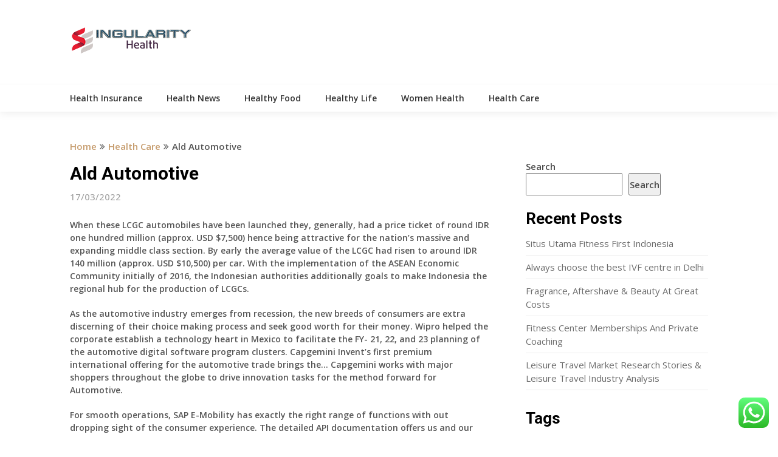

--- FILE ---
content_type: text/html; charset=UTF-8
request_url: https://singularityarchive.com/ald-automotive.html
body_size: 17174
content:
<!DOCTYPE html>
<html lang="en-US" prefix="og: https://ogp.me/ns#">
<head>
	<meta charset="UTF-8">
	<meta name="viewport" content="width=device-width, initial-scale=1">
	<link rel="profile" href="https://gmpg.org/xfn/11">
	<link rel="pingback" href="https://singularityarchive.com/xmlrpc.php">
	
<!-- Search Engine Optimization by Rank Math PRO - https://rankmath.com/ -->
<title>Ald Automotive - SA</title>
<meta name="description" content="When these LCGC automobiles have been launched they, generally, had a price ticket of round IDR one hundred million (approx. USD $7,500) hence being"/>
<meta name="robots" content="index, follow, max-snippet:-1, max-video-preview:-1, max-image-preview:large"/>
<link rel="canonical" href="https://singularityarchive.com/ald-automotive.html" />
<meta property="og:locale" content="en_US" />
<meta property="og:type" content="article" />
<meta property="og:title" content="Ald Automotive - SA" />
<meta property="og:description" content="When these LCGC automobiles have been launched they, generally, had a price ticket of round IDR one hundred million (approx. USD $7,500) hence being" />
<meta property="og:url" content="https://singularityarchive.com/ald-automotive.html" />
<meta property="og:site_name" content="Singular" />
<meta property="article:tag" content="automotive" />
<meta property="article:section" content="Health Care" />
<meta property="og:updated_time" content="2022-05-20T17:30:40+07:00" />
<meta property="article:published_time" content="2022-03-17T13:24:00+07:00" />
<meta property="article:modified_time" content="2022-05-20T17:30:40+07:00" />
<meta name="twitter:card" content="summary_large_image" />
<meta name="twitter:title" content="Ald Automotive - SA" />
<meta name="twitter:description" content="When these LCGC automobiles have been launched they, generally, had a price ticket of round IDR one hundred million (approx. USD $7,500) hence being" />
<meta name="twitter:label1" content="Written by" />
<meta name="twitter:data1" content="Micron" />
<meta name="twitter:label2" content="Time to read" />
<meta name="twitter:data2" content="4 minutes" />
<script type="application/ld+json" class="rank-math-schema-pro">{"@context":"https://schema.org","@graph":[{"@type":["Person","Organization"],"@id":"https://singularityarchive.com/#person","name":"Singular","logo":{"@type":"ImageObject","@id":"https://singularityarchive.com/#logo","url":"https://singularityarchive.com/wp-content/uploads/2021/11/Untitled-1-150x45.png","contentUrl":"https://singularityarchive.com/wp-content/uploads/2021/11/Untitled-1-150x45.png","caption":"Singular","inLanguage":"en-US"},"image":{"@type":"ImageObject","@id":"https://singularityarchive.com/#logo","url":"https://singularityarchive.com/wp-content/uploads/2021/11/Untitled-1-150x45.png","contentUrl":"https://singularityarchive.com/wp-content/uploads/2021/11/Untitled-1-150x45.png","caption":"Singular","inLanguage":"en-US"}},{"@type":"WebSite","@id":"https://singularityarchive.com/#website","url":"https://singularityarchive.com","name":"Singular","publisher":{"@id":"https://singularityarchive.com/#person"},"inLanguage":"en-US"},{"@type":"WebPage","@id":"https://singularityarchive.com/ald-automotive.html#webpage","url":"https://singularityarchive.com/ald-automotive.html","name":"Ald Automotive - SA","datePublished":"2022-03-17T13:24:00+07:00","dateModified":"2022-05-20T17:30:40+07:00","isPartOf":{"@id":"https://singularityarchive.com/#website"},"inLanguage":"en-US"},{"@type":"Person","@id":"https://singularityarchive.com/author/micron","name":"Micron","url":"https://singularityarchive.com/author/micron","image":{"@type":"ImageObject","@id":"https://secure.gravatar.com/avatar/878a048e06d6d0503f84665fd4e01679193a59026490fe7af11df282fef1c053?s=96&amp;d=mm&amp;r=g","url":"https://secure.gravatar.com/avatar/878a048e06d6d0503f84665fd4e01679193a59026490fe7af11df282fef1c053?s=96&amp;d=mm&amp;r=g","caption":"Micron","inLanguage":"en-US"},"sameAs":["https://singularityarchive.com/"]},{"@type":"BlogPosting","headline":"Ald Automotive - SA","datePublished":"2022-03-17T13:24:00+07:00","dateModified":"2022-05-20T17:30:40+07:00","articleSection":"Health Care","author":{"@id":"https://singularityarchive.com/author/micron","name":"Micron"},"publisher":{"@id":"https://singularityarchive.com/#person"},"description":"When these LCGC automobiles have been launched they, generally, had a price ticket of round IDR one hundred million (approx. USD $7,500) hence being","name":"Ald Automotive - SA","@id":"https://singularityarchive.com/ald-automotive.html#richSnippet","isPartOf":{"@id":"https://singularityarchive.com/ald-automotive.html#webpage"},"inLanguage":"en-US","mainEntityOfPage":{"@id":"https://singularityarchive.com/ald-automotive.html#webpage"}}]}</script>
<!-- /Rank Math WordPress SEO plugin -->

<link rel='dns-prefetch' href='//fonts.googleapis.com' />
<link rel="alternate" type="application/rss+xml" title="SA &raquo; Feed" href="https://singularityarchive.com/feed" />
<link rel="alternate" title="oEmbed (JSON)" type="application/json+oembed" href="https://singularityarchive.com/wp-json/oembed/1.0/embed?url=https%3A%2F%2Fsingularityarchive.com%2Fald-automotive.html" />
<link rel="alternate" title="oEmbed (XML)" type="text/xml+oembed" href="https://singularityarchive.com/wp-json/oembed/1.0/embed?url=https%3A%2F%2Fsingularityarchive.com%2Fald-automotive.html&#038;format=xml" />
<style id='wp-img-auto-sizes-contain-inline-css' type='text/css'>
img:is([sizes=auto i],[sizes^="auto," i]){contain-intrinsic-size:3000px 1500px}
/*# sourceURL=wp-img-auto-sizes-contain-inline-css */
</style>

<link rel='stylesheet' id='ht_ctc_main_css-css' href='https://singularityarchive.com/wp-content/plugins/click-to-chat-for-whatsapp/new/inc/assets/css/main.css?ver=4.35' type='text/css' media='all' />
<style id='wp-emoji-styles-inline-css' type='text/css'>

	img.wp-smiley, img.emoji {
		display: inline !important;
		border: none !important;
		box-shadow: none !important;
		height: 1em !important;
		width: 1em !important;
		margin: 0 0.07em !important;
		vertical-align: -0.1em !important;
		background: none !important;
		padding: 0 !important;
	}
/*# sourceURL=wp-emoji-styles-inline-css */
</style>
<link rel='stylesheet' id='wp-block-library-css' href='https://singularityarchive.com/wp-includes/css/dist/block-library/style.min.css?ver=6.9' type='text/css' media='all' />
<style id='wp-block-heading-inline-css' type='text/css'>
h1:where(.wp-block-heading).has-background,h2:where(.wp-block-heading).has-background,h3:where(.wp-block-heading).has-background,h4:where(.wp-block-heading).has-background,h5:where(.wp-block-heading).has-background,h6:where(.wp-block-heading).has-background{padding:1.25em 2.375em}h1.has-text-align-left[style*=writing-mode]:where([style*=vertical-lr]),h1.has-text-align-right[style*=writing-mode]:where([style*=vertical-rl]),h2.has-text-align-left[style*=writing-mode]:where([style*=vertical-lr]),h2.has-text-align-right[style*=writing-mode]:where([style*=vertical-rl]),h3.has-text-align-left[style*=writing-mode]:where([style*=vertical-lr]),h3.has-text-align-right[style*=writing-mode]:where([style*=vertical-rl]),h4.has-text-align-left[style*=writing-mode]:where([style*=vertical-lr]),h4.has-text-align-right[style*=writing-mode]:where([style*=vertical-rl]),h5.has-text-align-left[style*=writing-mode]:where([style*=vertical-lr]),h5.has-text-align-right[style*=writing-mode]:where([style*=vertical-rl]),h6.has-text-align-left[style*=writing-mode]:where([style*=vertical-lr]),h6.has-text-align-right[style*=writing-mode]:where([style*=vertical-rl]){rotate:180deg}
/*# sourceURL=https://singularityarchive.com/wp-includes/blocks/heading/style.min.css */
</style>
<style id='wp-block-latest-posts-inline-css' type='text/css'>
.wp-block-latest-posts{box-sizing:border-box}.wp-block-latest-posts.alignleft{margin-right:2em}.wp-block-latest-posts.alignright{margin-left:2em}.wp-block-latest-posts.wp-block-latest-posts__list{list-style:none}.wp-block-latest-posts.wp-block-latest-posts__list li{clear:both;overflow-wrap:break-word}.wp-block-latest-posts.is-grid{display:flex;flex-wrap:wrap}.wp-block-latest-posts.is-grid li{margin:0 1.25em 1.25em 0;width:100%}@media (min-width:600px){.wp-block-latest-posts.columns-2 li{width:calc(50% - .625em)}.wp-block-latest-posts.columns-2 li:nth-child(2n){margin-right:0}.wp-block-latest-posts.columns-3 li{width:calc(33.33333% - .83333em)}.wp-block-latest-posts.columns-3 li:nth-child(3n){margin-right:0}.wp-block-latest-posts.columns-4 li{width:calc(25% - .9375em)}.wp-block-latest-posts.columns-4 li:nth-child(4n){margin-right:0}.wp-block-latest-posts.columns-5 li{width:calc(20% - 1em)}.wp-block-latest-posts.columns-5 li:nth-child(5n){margin-right:0}.wp-block-latest-posts.columns-6 li{width:calc(16.66667% - 1.04167em)}.wp-block-latest-posts.columns-6 li:nth-child(6n){margin-right:0}}:root :where(.wp-block-latest-posts.is-grid){padding:0}:root :where(.wp-block-latest-posts.wp-block-latest-posts__list){padding-left:0}.wp-block-latest-posts__post-author,.wp-block-latest-posts__post-date{display:block;font-size:.8125em}.wp-block-latest-posts__post-excerpt,.wp-block-latest-posts__post-full-content{margin-bottom:1em;margin-top:.5em}.wp-block-latest-posts__featured-image a{display:inline-block}.wp-block-latest-posts__featured-image img{height:auto;max-width:100%;width:auto}.wp-block-latest-posts__featured-image.alignleft{float:left;margin-right:1em}.wp-block-latest-posts__featured-image.alignright{float:right;margin-left:1em}.wp-block-latest-posts__featured-image.aligncenter{margin-bottom:1em;text-align:center}
/*# sourceURL=https://singularityarchive.com/wp-includes/blocks/latest-posts/style.min.css */
</style>
<style id='wp-block-search-inline-css' type='text/css'>
.wp-block-search__button{margin-left:10px;word-break:normal}.wp-block-search__button.has-icon{line-height:0}.wp-block-search__button svg{height:1.25em;min-height:24px;min-width:24px;width:1.25em;fill:currentColor;vertical-align:text-bottom}:where(.wp-block-search__button){border:1px solid #ccc;padding:6px 10px}.wp-block-search__inside-wrapper{display:flex;flex:auto;flex-wrap:nowrap;max-width:100%}.wp-block-search__label{width:100%}.wp-block-search.wp-block-search__button-only .wp-block-search__button{box-sizing:border-box;display:flex;flex-shrink:0;justify-content:center;margin-left:0;max-width:100%}.wp-block-search.wp-block-search__button-only .wp-block-search__inside-wrapper{min-width:0!important;transition-property:width}.wp-block-search.wp-block-search__button-only .wp-block-search__input{flex-basis:100%;transition-duration:.3s}.wp-block-search.wp-block-search__button-only.wp-block-search__searchfield-hidden,.wp-block-search.wp-block-search__button-only.wp-block-search__searchfield-hidden .wp-block-search__inside-wrapper{overflow:hidden}.wp-block-search.wp-block-search__button-only.wp-block-search__searchfield-hidden .wp-block-search__input{border-left-width:0!important;border-right-width:0!important;flex-basis:0;flex-grow:0;margin:0;min-width:0!important;padding-left:0!important;padding-right:0!important;width:0!important}:where(.wp-block-search__input){appearance:none;border:1px solid #949494;flex-grow:1;font-family:inherit;font-size:inherit;font-style:inherit;font-weight:inherit;letter-spacing:inherit;line-height:inherit;margin-left:0;margin-right:0;min-width:3rem;padding:8px;text-decoration:unset!important;text-transform:inherit}:where(.wp-block-search__button-inside .wp-block-search__inside-wrapper){background-color:#fff;border:1px solid #949494;box-sizing:border-box;padding:4px}:where(.wp-block-search__button-inside .wp-block-search__inside-wrapper) .wp-block-search__input{border:none;border-radius:0;padding:0 4px}:where(.wp-block-search__button-inside .wp-block-search__inside-wrapper) .wp-block-search__input:focus{outline:none}:where(.wp-block-search__button-inside .wp-block-search__inside-wrapper) :where(.wp-block-search__button){padding:4px 8px}.wp-block-search.aligncenter .wp-block-search__inside-wrapper{margin:auto}.wp-block[data-align=right] .wp-block-search.wp-block-search__button-only .wp-block-search__inside-wrapper{float:right}
/*# sourceURL=https://singularityarchive.com/wp-includes/blocks/search/style.min.css */
</style>
<style id='wp-block-tag-cloud-inline-css' type='text/css'>
.wp-block-tag-cloud{box-sizing:border-box}.wp-block-tag-cloud.aligncenter{justify-content:center;text-align:center}.wp-block-tag-cloud a{display:inline-block;margin-right:5px}.wp-block-tag-cloud span{display:inline-block;margin-left:5px;text-decoration:none}:root :where(.wp-block-tag-cloud.is-style-outline){display:flex;flex-wrap:wrap;gap:1ch}:root :where(.wp-block-tag-cloud.is-style-outline a){border:1px solid;font-size:unset!important;margin-right:0;padding:1ch 2ch;text-decoration:none!important}
/*# sourceURL=https://singularityarchive.com/wp-includes/blocks/tag-cloud/style.min.css */
</style>
<style id='wp-block-group-inline-css' type='text/css'>
.wp-block-group{box-sizing:border-box}:where(.wp-block-group.wp-block-group-is-layout-constrained){position:relative}
/*# sourceURL=https://singularityarchive.com/wp-includes/blocks/group/style.min.css */
</style>
<style id='global-styles-inline-css' type='text/css'>
:root{--wp--preset--aspect-ratio--square: 1;--wp--preset--aspect-ratio--4-3: 4/3;--wp--preset--aspect-ratio--3-4: 3/4;--wp--preset--aspect-ratio--3-2: 3/2;--wp--preset--aspect-ratio--2-3: 2/3;--wp--preset--aspect-ratio--16-9: 16/9;--wp--preset--aspect-ratio--9-16: 9/16;--wp--preset--color--black: #000000;--wp--preset--color--cyan-bluish-gray: #abb8c3;--wp--preset--color--white: #ffffff;--wp--preset--color--pale-pink: #f78da7;--wp--preset--color--vivid-red: #cf2e2e;--wp--preset--color--luminous-vivid-orange: #ff6900;--wp--preset--color--luminous-vivid-amber: #fcb900;--wp--preset--color--light-green-cyan: #7bdcb5;--wp--preset--color--vivid-green-cyan: #00d084;--wp--preset--color--pale-cyan-blue: #8ed1fc;--wp--preset--color--vivid-cyan-blue: #0693e3;--wp--preset--color--vivid-purple: #9b51e0;--wp--preset--gradient--vivid-cyan-blue-to-vivid-purple: linear-gradient(135deg,rgb(6,147,227) 0%,rgb(155,81,224) 100%);--wp--preset--gradient--light-green-cyan-to-vivid-green-cyan: linear-gradient(135deg,rgb(122,220,180) 0%,rgb(0,208,130) 100%);--wp--preset--gradient--luminous-vivid-amber-to-luminous-vivid-orange: linear-gradient(135deg,rgb(252,185,0) 0%,rgb(255,105,0) 100%);--wp--preset--gradient--luminous-vivid-orange-to-vivid-red: linear-gradient(135deg,rgb(255,105,0) 0%,rgb(207,46,46) 100%);--wp--preset--gradient--very-light-gray-to-cyan-bluish-gray: linear-gradient(135deg,rgb(238,238,238) 0%,rgb(169,184,195) 100%);--wp--preset--gradient--cool-to-warm-spectrum: linear-gradient(135deg,rgb(74,234,220) 0%,rgb(151,120,209) 20%,rgb(207,42,186) 40%,rgb(238,44,130) 60%,rgb(251,105,98) 80%,rgb(254,248,76) 100%);--wp--preset--gradient--blush-light-purple: linear-gradient(135deg,rgb(255,206,236) 0%,rgb(152,150,240) 100%);--wp--preset--gradient--blush-bordeaux: linear-gradient(135deg,rgb(254,205,165) 0%,rgb(254,45,45) 50%,rgb(107,0,62) 100%);--wp--preset--gradient--luminous-dusk: linear-gradient(135deg,rgb(255,203,112) 0%,rgb(199,81,192) 50%,rgb(65,88,208) 100%);--wp--preset--gradient--pale-ocean: linear-gradient(135deg,rgb(255,245,203) 0%,rgb(182,227,212) 50%,rgb(51,167,181) 100%);--wp--preset--gradient--electric-grass: linear-gradient(135deg,rgb(202,248,128) 0%,rgb(113,206,126) 100%);--wp--preset--gradient--midnight: linear-gradient(135deg,rgb(2,3,129) 0%,rgb(40,116,252) 100%);--wp--preset--font-size--small: 13px;--wp--preset--font-size--medium: 20px;--wp--preset--font-size--large: 36px;--wp--preset--font-size--x-large: 42px;--wp--preset--spacing--20: 0.44rem;--wp--preset--spacing--30: 0.67rem;--wp--preset--spacing--40: 1rem;--wp--preset--spacing--50: 1.5rem;--wp--preset--spacing--60: 2.25rem;--wp--preset--spacing--70: 3.38rem;--wp--preset--spacing--80: 5.06rem;--wp--preset--shadow--natural: 6px 6px 9px rgba(0, 0, 0, 0.2);--wp--preset--shadow--deep: 12px 12px 50px rgba(0, 0, 0, 0.4);--wp--preset--shadow--sharp: 6px 6px 0px rgba(0, 0, 0, 0.2);--wp--preset--shadow--outlined: 6px 6px 0px -3px rgb(255, 255, 255), 6px 6px rgb(0, 0, 0);--wp--preset--shadow--crisp: 6px 6px 0px rgb(0, 0, 0);}:where(.is-layout-flex){gap: 0.5em;}:where(.is-layout-grid){gap: 0.5em;}body .is-layout-flex{display: flex;}.is-layout-flex{flex-wrap: wrap;align-items: center;}.is-layout-flex > :is(*, div){margin: 0;}body .is-layout-grid{display: grid;}.is-layout-grid > :is(*, div){margin: 0;}:where(.wp-block-columns.is-layout-flex){gap: 2em;}:where(.wp-block-columns.is-layout-grid){gap: 2em;}:where(.wp-block-post-template.is-layout-flex){gap: 1.25em;}:where(.wp-block-post-template.is-layout-grid){gap: 1.25em;}.has-black-color{color: var(--wp--preset--color--black) !important;}.has-cyan-bluish-gray-color{color: var(--wp--preset--color--cyan-bluish-gray) !important;}.has-white-color{color: var(--wp--preset--color--white) !important;}.has-pale-pink-color{color: var(--wp--preset--color--pale-pink) !important;}.has-vivid-red-color{color: var(--wp--preset--color--vivid-red) !important;}.has-luminous-vivid-orange-color{color: var(--wp--preset--color--luminous-vivid-orange) !important;}.has-luminous-vivid-amber-color{color: var(--wp--preset--color--luminous-vivid-amber) !important;}.has-light-green-cyan-color{color: var(--wp--preset--color--light-green-cyan) !important;}.has-vivid-green-cyan-color{color: var(--wp--preset--color--vivid-green-cyan) !important;}.has-pale-cyan-blue-color{color: var(--wp--preset--color--pale-cyan-blue) !important;}.has-vivid-cyan-blue-color{color: var(--wp--preset--color--vivid-cyan-blue) !important;}.has-vivid-purple-color{color: var(--wp--preset--color--vivid-purple) !important;}.has-black-background-color{background-color: var(--wp--preset--color--black) !important;}.has-cyan-bluish-gray-background-color{background-color: var(--wp--preset--color--cyan-bluish-gray) !important;}.has-white-background-color{background-color: var(--wp--preset--color--white) !important;}.has-pale-pink-background-color{background-color: var(--wp--preset--color--pale-pink) !important;}.has-vivid-red-background-color{background-color: var(--wp--preset--color--vivid-red) !important;}.has-luminous-vivid-orange-background-color{background-color: var(--wp--preset--color--luminous-vivid-orange) !important;}.has-luminous-vivid-amber-background-color{background-color: var(--wp--preset--color--luminous-vivid-amber) !important;}.has-light-green-cyan-background-color{background-color: var(--wp--preset--color--light-green-cyan) !important;}.has-vivid-green-cyan-background-color{background-color: var(--wp--preset--color--vivid-green-cyan) !important;}.has-pale-cyan-blue-background-color{background-color: var(--wp--preset--color--pale-cyan-blue) !important;}.has-vivid-cyan-blue-background-color{background-color: var(--wp--preset--color--vivid-cyan-blue) !important;}.has-vivid-purple-background-color{background-color: var(--wp--preset--color--vivid-purple) !important;}.has-black-border-color{border-color: var(--wp--preset--color--black) !important;}.has-cyan-bluish-gray-border-color{border-color: var(--wp--preset--color--cyan-bluish-gray) !important;}.has-white-border-color{border-color: var(--wp--preset--color--white) !important;}.has-pale-pink-border-color{border-color: var(--wp--preset--color--pale-pink) !important;}.has-vivid-red-border-color{border-color: var(--wp--preset--color--vivid-red) !important;}.has-luminous-vivid-orange-border-color{border-color: var(--wp--preset--color--luminous-vivid-orange) !important;}.has-luminous-vivid-amber-border-color{border-color: var(--wp--preset--color--luminous-vivid-amber) !important;}.has-light-green-cyan-border-color{border-color: var(--wp--preset--color--light-green-cyan) !important;}.has-vivid-green-cyan-border-color{border-color: var(--wp--preset--color--vivid-green-cyan) !important;}.has-pale-cyan-blue-border-color{border-color: var(--wp--preset--color--pale-cyan-blue) !important;}.has-vivid-cyan-blue-border-color{border-color: var(--wp--preset--color--vivid-cyan-blue) !important;}.has-vivid-purple-border-color{border-color: var(--wp--preset--color--vivid-purple) !important;}.has-vivid-cyan-blue-to-vivid-purple-gradient-background{background: var(--wp--preset--gradient--vivid-cyan-blue-to-vivid-purple) !important;}.has-light-green-cyan-to-vivid-green-cyan-gradient-background{background: var(--wp--preset--gradient--light-green-cyan-to-vivid-green-cyan) !important;}.has-luminous-vivid-amber-to-luminous-vivid-orange-gradient-background{background: var(--wp--preset--gradient--luminous-vivid-amber-to-luminous-vivid-orange) !important;}.has-luminous-vivid-orange-to-vivid-red-gradient-background{background: var(--wp--preset--gradient--luminous-vivid-orange-to-vivid-red) !important;}.has-very-light-gray-to-cyan-bluish-gray-gradient-background{background: var(--wp--preset--gradient--very-light-gray-to-cyan-bluish-gray) !important;}.has-cool-to-warm-spectrum-gradient-background{background: var(--wp--preset--gradient--cool-to-warm-spectrum) !important;}.has-blush-light-purple-gradient-background{background: var(--wp--preset--gradient--blush-light-purple) !important;}.has-blush-bordeaux-gradient-background{background: var(--wp--preset--gradient--blush-bordeaux) !important;}.has-luminous-dusk-gradient-background{background: var(--wp--preset--gradient--luminous-dusk) !important;}.has-pale-ocean-gradient-background{background: var(--wp--preset--gradient--pale-ocean) !important;}.has-electric-grass-gradient-background{background: var(--wp--preset--gradient--electric-grass) !important;}.has-midnight-gradient-background{background: var(--wp--preset--gradient--midnight) !important;}.has-small-font-size{font-size: var(--wp--preset--font-size--small) !important;}.has-medium-font-size{font-size: var(--wp--preset--font-size--medium) !important;}.has-large-font-size{font-size: var(--wp--preset--font-size--large) !important;}.has-x-large-font-size{font-size: var(--wp--preset--font-size--x-large) !important;}
/*# sourceURL=global-styles-inline-css */
</style>

<style id='classic-theme-styles-inline-css' type='text/css'>
/*! This file is auto-generated */
.wp-block-button__link{color:#fff;background-color:#32373c;border-radius:9999px;box-shadow:none;text-decoration:none;padding:calc(.667em + 2px) calc(1.333em + 2px);font-size:1.125em}.wp-block-file__button{background:#32373c;color:#fff;text-decoration:none}
/*# sourceURL=/wp-includes/css/classic-themes.min.css */
</style>
<link rel='stylesheet' id='news-portaly-parent-style-css' href='https://singularityarchive.com/wp-content/themes/feather-magazine/style.css?ver=6.9' type='text/css' media='all' />
<link rel='stylesheet' id='news-portaly-google-fonts-css' href='//fonts.googleapis.com/css?family=Open+Sans%3A400%2C500%2C600&#038;ver=6.9' type='text/css' media='all' />
<link rel='stylesheet' id='feather-magazine-style-css' href='https://singularityarchive.com/wp-content/themes/news-portaly/style.css?ver=6.9' type='text/css' media='all' />
<link rel='stylesheet' id='feather-magazine-fonts-css' href='//fonts.googleapis.com/css?family=Roboto%3A400%2C500%2C700%2C900' type='text/css' media='all' />
<script type="text/javascript" src="https://singularityarchive.com/wp-includes/js/jquery/jquery.min.js?ver=3.7.1" id="jquery-core-js"></script>
<script type="text/javascript" src="https://singularityarchive.com/wp-includes/js/jquery/jquery-migrate.min.js?ver=3.4.1" id="jquery-migrate-js"></script>
<link rel="https://api.w.org/" href="https://singularityarchive.com/wp-json/" /><link rel="alternate" title="JSON" type="application/json" href="https://singularityarchive.com/wp-json/wp/v2/posts/34201" /><link rel="EditURI" type="application/rsd+xml" title="RSD" href="https://singularityarchive.com/xmlrpc.php?rsd" />
<meta name="generator" content="WordPress 6.9" />
<link rel='shortlink' href='https://singularityarchive.com/?p=34201' />

	<style type="text/css">
				
		#site-header { background-color: ; }
		.primary-navigation, #navigation ul ul li, #navigation.mobile-menu-wrapper { background-color: ; }
		a#pull, #navigation .menu a, #navigation .menu a:hover, #navigation .menu .fa > a, #navigation .menu .fa > a, #navigation .toggle-caret { color:  }
		#sidebars .widget h3, #sidebars .widget h3 a, #sidebars h3 { color: ; }
		#sidebars .widget a, #sidebars a, #sidebars li a { color: ; }
		#sidebars .widget, #sidebars, #sidebars .widget li { color: ; }
		.post.excerpt .post-content, .pagination a, .pagination2, .pagination .dots { color: ; }
		.post.excerpt h2.title a { color: ; }
		.pagination a, .pagination2, .pagination .dots { border-color: ; }
		span.entry-meta{ color: ; }
		.article h1, .article h2, .article h3, .article h4, .article h5, .article h6, .total-comments, .article th{ color: ; }
		.article, .article p, .related-posts .title, .breadcrumb, .article #commentform textarea  { color: ; }
		.article a, .breadcrumb a, #commentform a { color: ; }
		#commentform input#submit, #commentform input#submit:hover{ background: ; }
		.post-date-feather, .comment time { color: ; }
		.footer-widgets #searchform input[type='submit'],  .footer-widgets #searchform input[type='submit']:hover{ background: ; }
		.footer-widgets h3:after{ background: ; }
		.footer-widgets h3{ color: ; }
		.footer-widgets .widget li, .footer-widgets .widget, #copyright-note{ color: ; }
		footer .widget a, #copyright-note a, #copyright-note a:hover, footer .widget a:hover, footer .widget li a:hover{ color: ; }
	</style>
        <style type="text/css">
        .total-comments span:after, span.sticky-post, .nav-previous a:hover, .nav-next a:hover, #commentform input#submit, #searchform input[type='submit'], .home_menu_item, .currenttext, .pagination a:hover, .readMore a, .feathermagazine-subscribe input[type='submit'], .pagination .current, .woocommerce nav.woocommerce-pagination ul li a:focus, .woocommerce nav.woocommerce-pagination ul li a:hover, .woocommerce nav.woocommerce-pagination ul li span.current, .woocommerce-product-search input[type="submit"], .woocommerce a.button, .woocommerce-page a.button, .woocommerce button.button, .woocommerce-page button.button, .woocommerce input.button, .woocommerce-page input.button, .woocommerce #respond input#submit, .woocommerce-page #respond input#submit, .woocommerce #content input.button, .woocommerce-page #content input.button, #sidebars h3.widget-title:after, .postauthor h4:after, .related-posts h3:after, .archive .postsby span:after, .comment-respond h4:after { background-color: ; }
        #tabber .inside li .meta b,footer .widget li a:hover,.fn a,.reply a,#tabber .inside li div.info .entry-title a:hover, #navigation ul ul a:hover,.single_post a, a:hover, .sidebar.c-4-12 .textwidget a, #site-footer .textwidget a, #commentform a, #tabber .inside li a, .copyrights a:hover, a, .sidebar.c-4-12 a:hover, .top a:hover, footer .tagcloud a:hover,.sticky-text{ color: ; }
        .corner { border-color: transparent transparent ; transparent;}
        #navigation ul li.current-menu-item a, .woocommerce nav.woocommerce-pagination ul li span.current, .woocommerce-page nav.woocommerce-pagination ul li span.current, .woocommerce #content nav.woocommerce-pagination ul li span.current, .woocommerce-page #content nav.woocommerce-pagination ul li span.current, .woocommerce nav.woocommerce-pagination ul li a:hover, .woocommerce-page nav.woocommerce-pagination ul li a:hover, .woocommerce #content nav.woocommerce-pagination ul li a:hover, .woocommerce-page #content nav.woocommerce-pagination ul li a:hover, .woocommerce nav.woocommerce-pagination ul li a:focus, .woocommerce-page nav.woocommerce-pagination ul li a:focus, .woocommerce #content nav.woocommerce-pagination ul li a:focus, .woocommerce-page #content nav.woocommerce-pagination ul li a:focus, .pagination .current, .tagcloud a { border-color: ; }
        #site-header { background-color:  !important; }
        .primary-navigation, #navigation ul ul li, #navigation.mobile-menu-wrapper { background-color: ; }
        a#pull, #navigation .menu a, #navigation .menu a:hover, #navigation .menu .fa > a, #navigation .menu .fa > a, #navigation .toggle-caret { color:  }
        #sidebars .widget h3, #sidebars .widget h3 a, #sidebars h3 { color: ; }
        #sidebars .widget a, #sidebars a, #sidebars li a { color: ; }
        #sidebars .widget, #sidebars, #sidebars .widget li { color: ; }
        .post.excerpt .post-content, .pagination a, .pagination2, .pagination .dots { color: ; }
        .post.excerpt h2.title a { color: ; }
        .pagination a, .pagination2, .pagination .dots { border-color: ; }
        span.entry-meta{ color: ; }
        .article h1, .article h2, .article h3, .article h4, .article h5, .article h6, .total-comments, .article th{ color: ; }
        .article, .article p, .related-posts .title, .breadcrumb, .article #commentform textarea  { color: ; }
        .article a, .breadcrumb a, #commentform a { color: ; }
        #commentform input#submit, #commentform input#submit:hover{ background: ; }
        .post-date-feather, .comment time { color: ; }
        .footer-widgets #searchform input[type='submit'],  .footer-widgets #searchform input[type='submit']:hover{ background: ; }
        .footer-widgets h3:after{ background: ; }
        .footer-widgets h3{ color: ; }
        .footer-widgets .widget li, .footer-widgets .widget, #copyright-note{ color: ; }
        footer .widget a, #copyright-note a, #copyright-note a:hover, footer .widget a:hover, footer .widget li a:hover{ color: ; }
        </style>
        <link rel="icon" href="https://singularityarchive.com/wp-content/uploads/2021/11/cropped-Untitled-3-32x32.png" sizes="32x32" />
<link rel="icon" href="https://singularityarchive.com/wp-content/uploads/2021/11/cropped-Untitled-3-192x192.png" sizes="192x192" />
<link rel="apple-touch-icon" href="https://singularityarchive.com/wp-content/uploads/2021/11/cropped-Untitled-3-180x180.png" />
<meta name="msapplication-TileImage" content="https://singularityarchive.com/wp-content/uploads/2021/11/cropped-Untitled-3-270x270.png" />
</head>

<body class="wp-singular post-template-default single single-post postid-34201 single-format-standard wp-custom-logo wp-theme-feather-magazine wp-child-theme-news-portaly">
	    <div class="main-container">
		<a class="skip-link screen-reader-text" href="#content">Skip to content</a>
		<header id="site-header" role="banner">
			<div class="container clear">
				<div class="site-branding">
																	    <h2 id="logo" class="image-logo" itemprop="headline">
								<a href="https://singularityarchive.com/" class="custom-logo-link" rel="home"><img width="200" height="45" src="https://singularityarchive.com/wp-content/uploads/2021/11/Untitled-1.png" class="custom-logo" alt="SA" decoding="async" /></a>							</h2><!-- END #logo -->
															</div><!-- .site-branding -->
							</div>
			<div class="primary-navigation">
				<a href="#" id="pull" class="toggle-mobile-menu">Menu</a>
				<div class="container clear">
					<nav id="navigation" class="primary-navigation mobile-menu-wrapper" role="navigation">
													<ul id="menu-secondary-menu" class="menu clearfix"><li id="menu-item-34390" class="menu-item menu-item-type-taxonomy menu-item-object-category menu-item-34390"><a href="https://singularityarchive.com/category/health-insurance">Health Insurance</a></li>
<li id="menu-item-34391" class="menu-item menu-item-type-taxonomy menu-item-object-category menu-item-34391"><a href="https://singularityarchive.com/category/health-news">Health News</a></li>
<li id="menu-item-34392" class="menu-item menu-item-type-taxonomy menu-item-object-category menu-item-34392"><a href="https://singularityarchive.com/category/healthy-food">Healthy Food</a></li>
<li id="menu-item-34393" class="menu-item menu-item-type-taxonomy menu-item-object-category menu-item-34393"><a href="https://singularityarchive.com/category/healthy-life">Healthy Life</a></li>
<li id="menu-item-34394" class="menu-item menu-item-type-taxonomy menu-item-object-category menu-item-34394"><a href="https://singularityarchive.com/category/women-health">Women Health</a></li>
<li id="menu-item-34395" class="menu-item menu-item-type-taxonomy menu-item-object-category current-post-ancestor current-menu-parent current-post-parent menu-item-34395"><a href="https://singularityarchive.com/category/health-care">Health Care</a></li>
</ul>											</nav><!-- #site-navigation -->
				</div>
			</div>
		</header><!-- #masthead -->

<div id="page" class="single">
	<div class="content">
		<!-- Start Article -->
				<div class="breadcrumb"><span class="root"><a  href="https://singularityarchive.com">Home</a></span><span><i class="feather-icon icon-angle-double-right"></i></span><span><a href="https://singularityarchive.com/category/health-care" >Health Care</a></span><span><i class="feather-icon icon-angle-double-right"></i></span><span><span>Ald Automotive</span></span></div>
				<article class="article">		
						<div id="post-34201" class="post post-34201 type-post status-publish format-standard hentry category-health-care tag-automotive">
				<div class="single_post">

					<header>

						<!-- Start Title -->
						<h1 class="title single-title">Ald Automotive</h1>
						<!-- End Title -->
						<div class="post-date-feather">17/03/2022</div>

					</header>
					<!-- Start Content -->
					<div id="content" class="post-single-content box mark-links">
						<p>When these LCGC automobiles have been launched they, generally, had a price ticket of round IDR one hundred million (approx. USD $7,500) hence being attractive for the nation&#8217;s massive and expanding middle class section. By early the average value of the LCGC had risen to around IDR 140 million (approx. USD $10,500) per car. With the implementation of the ASEAN Economic Community initially of 2016, the Indonesian authorities additionally goals to make Indonesia the regional hub for the production of LCGCs.</p>
<p>As the automotive industry emerges from recession, the new breeds of consumers are extra discerning of their choice making process and seek good worth for their money. Wipro helped the corporate establish a technology heart in Mexico to facilitate the FY- 21, 22, and 23 planning of the automotive digital software program clusters. Capgemini Invent’s first premium international offering for the automotive trade brings the&#8230; Capgemini works with major shoppers throughout the globe to drive innovation tasks for the method forward for Automotive.</p>
<p>For smooth operations, SAP E-Mobility has exactly the right range of functions with out dropping sight of the consumer experience. The detailed API documentation offers us and our prospects the possibility to create tailor-made solutions. Of automotive organizations think about it essential to allow a digitally related supply chain to keep away from supply disruptions – however solely 17% are able to do so. Thanks to SAP options, this first-of-its-kind use of machine studying <a href="https://hotauto.top" target="_blank" rel="noopener">Automotive</a> to remove superfluous high quality checks has wide-ranging implications for manufacturing effectivity and a shorter product manufacturing lifecycle. Of automotive organizations contemplate it essential to gather and analyze car knowledge so as to predict outcomes for design, service, security, and operations – however only 20% are in a place to do so​. Ford SYNC 3 is a prime instance of the consumer-centric strategy Panasonic Automotive Systems Co. of America takes when growing options.</p>
<p>Electric automobiles account for just below 12 percent of the entire variety of newly registered autos. Willingness to change to electric vehicles can additionally be rising, with round one in three Germans ready to buy an electric automobile based on a survey performed by Civey. Germany’s efforts to scale up electric mobility had been further bolstered by the current passing of a law stipulating the inclusion of EV charging infrastructure and parking spaces in all new and refurbished buildings. Driven by climate change and new know-how, global sales of electric autos spiked by 43% in 2020, at the equal time as total car sales declined.</p>
<p>Our batteries and other technology are a driving force in electrical and hybrid automobile development and helping curtail carbon emissions. Learn why DSM is a number one global supplier of superior materials for automotive gasoline methods. Our materials are a driving force in producing automotive parts that are extremely light; that scale back friction within the engine; and can function in the most excessive warmth. The automotive industry must take swift action now to decarbonize and prepare for elevated mobility demands. The 2020s are becoming the last decade of electrification as consumer, technological and policy forces coalesce with 30% of latest automobiles expected to be electric by 2030. As businesses compete for his or her justifiable share of the rising eMobility area, cooperation shall be key to the creation of joint enterprise models which have clients at their core.</p>
<p>Continuing its technique of multichannel growth across the European market, Alliance Automotive Group lately finalised the acquisition of Netherlands-based on-line components seller Winparts. Alliance Automotive Group UK , a subsidiary of Genuine Parts Company and one of many UK’s leading aftermarket distributors, has acquired J&#038;S Automotive Distributors (J&#038;S). The acquired enterprise, which includes its subsidiary Auto Components Northern Ireland, trades from three&#8230; Select from a variety of programs, register class-by-class and examine on your time. Georgian provides levels, certificates, diplomas, superior diplomas and graduate certificates.</p>
<p>Convert your brand awareness into motion with analytics-driven, omnichannel digital advertising. Whether you’re targeted on new automotive customer acquisition, share of pockets, or loyalty, our efficiency advertising options deliver the outcomes you desire. We deliver the best message, with the best content material, in the best channel, at the proper time that can assist you enjoy increased income at a low value per sale. Over the previous a hundred years, the Panasonic brand has turn out to be a trusted name in durable, progressive consumer electronics.</p>
<p>The FPC at Western develops, checks, validates and characterizes new lightweight materials and advanced manufacturing processes at industrial scale. Ontario is residence to 12 main universities and 24 colleges with auto-focused applications. On average, our workers stick with an organization for close to nine years; which means reduced coaching and hiring prices for employers. Lexus and Lincoln vehicles are constructed right here because building high-quality, prestigious brands require dedication and attention to detail. We’re proud to have the world’s best and brightest call Ontario home, driving developments throughout Ontario’s automotive cluster. Ontario is home to a singular ecosystem of world-leading automobile assemblers, components manufacturers and analysis centres which have been meeting the wants of worldwide prospects for more than one hundred years.</p>
<p>Germany has overtaken the USA to turn into the world’s second-largest marketplace for electrical autos. Generous subsidies for electric cars and plug-in hybrid automobiles have led to a growth in Germany and Europe. Volkswagen has announced plans to introduce bidirectional charging to its vehicles. As of 2022, all electrical autos produced by the Volkswagen Group will be developed on the premise of the “Modular Electrification Toolkit” that allows unused energy to circulate back into the grid.</p>
																		<!-- Start Tags -->
						<div class="tags"><span class="tagtext">Tags:</span><a href="https://singularityarchive.com/tag/automotive" rel="tag">automotive</a></div>
						<!-- End Tags -->
											</div><!-- End Content -->
					  
								  
															</div>
						</div>
									</article>
				<!-- End Article -->
				<!-- Start Sidebar -->
				
<aside class="sidebar c-4-12">
	<div id="sidebars" class="sidebar">
		<div class="sidebar_list">
			<div id="block-3" class="widget widget_block widget_search"><form role="search" method="get" action="https://singularityarchive.com/" class="wp-block-search__button-outside wp-block-search__text-button wp-block-search"    ><label class="wp-block-search__label" for="wp-block-search__input-1" >Search</label><div class="wp-block-search__inside-wrapper" ><input class="wp-block-search__input" id="wp-block-search__input-1" placeholder="" value="" type="search" name="s" required /><button aria-label="Search" class="wp-block-search__button wp-element-button" type="submit" >Search</button></div></form></div><div id="block-4" class="widget widget_block">
<div class="wp-block-group"><div class="wp-block-group__inner-container is-layout-constrained wp-block-group-is-layout-constrained">
<h2 class="wp-block-heading">Recent Posts</h2>


<ul class="wp-block-latest-posts__list wp-block-latest-posts"><li><a class="wp-block-latest-posts__post-title" href="https://singularityarchive.com/situs-utama-fitness-first-indonesia.html">Situs Utama Fitness First Indonesia</a></li>
<li><a class="wp-block-latest-posts__post-title" href="https://singularityarchive.com/always-choose-the-best-ivf-centre-in-delhi.html">Always choose the best IVF centre in Delhi </a></li>
<li><a class="wp-block-latest-posts__post-title" href="https://singularityarchive.com/fragrance-aftershave-beauty-at-great-costs.html">Fragrance, Aftershave &#038; Beauty At Great Costs</a></li>
<li><a class="wp-block-latest-posts__post-title" href="https://singularityarchive.com/fitness-center-memberships-and-private-coaching.html">Fitness Center Memberships And Private Coaching</a></li>
<li><a class="wp-block-latest-posts__post-title" href="https://singularityarchive.com/leisure-travel-market-research-stories-leisure-travel-industry-analysis.html">Leisure Travel Market Research Stories &#038; Leisure Travel Industry Analysis</a></li>
</ul></div></div>
</div><div id="block-5" class="widget widget_block">
<div class="wp-block-group"><div class="wp-block-group__inner-container is-layout-constrained wp-block-group-is-layout-constrained">
<h2 class="wp-block-heading">Tags</h2>


<p class="wp-block-tag-cloud"><a href="https://singularityarchive.com/tag/about" class="tag-cloud-link tag-link-500 tag-link-position-1" style="font-size: 9.8846153846154pt;" aria-label="about (14 items)">about</a>
<a href="https://singularityarchive.com/tag/analysis" class="tag-cloud-link tag-link-346 tag-link-position-2" style="font-size: 8.9423076923077pt;" aria-label="analysis (12 items)">analysis</a>
<a href="https://singularityarchive.com/tag/automotive" class="tag-cloud-link tag-link-1411 tag-link-position-3" style="font-size: 13.25pt;" aria-label="automotive (26 items)">automotive</a>
<a href="https://singularityarchive.com/tag/beauty" class="tag-cloud-link tag-link-768 tag-link-position-4" style="font-size: 17.019230769231pt;" aria-label="beauty (50 items)">beauty</a>
<a href="https://singularityarchive.com/tag/business" class="tag-cloud-link tag-link-86 tag-link-position-5" style="font-size: 22pt;" aria-label="business (119 items)">business</a>
<a href="https://singularityarchive.com/tag/college" class="tag-cloud-link tag-link-799 tag-link-position-6" style="font-size: 11.769230769231pt;" aria-label="college (20 items)">college</a>
<a href="https://singularityarchive.com/tag/department" class="tag-cloud-link tag-link-796 tag-link-position-7" style="font-size: 10.557692307692pt;" aria-label="department (16 items)">department</a>
<a href="https://singularityarchive.com/tag/division" class="tag-cloud-link tag-link-666 tag-link-position-8" style="font-size: 9.8846153846154pt;" aria-label="division (14 items)">division</a>
<a href="https://singularityarchive.com/tag/education" class="tag-cloud-link tag-link-638 tag-link-position-9" style="font-size: 16.346153846154pt;" aria-label="education (45 items)">education</a>
<a href="https://singularityarchive.com/tag/enterprise" class="tag-cloud-link tag-link-347 tag-link-position-10" style="font-size: 9.4807692307692pt;" aria-label="enterprise (13 items)">enterprise</a>
<a href="https://singularityarchive.com/tag/estate" class="tag-cloud-link tag-link-1433 tag-link-position-11" style="font-size: 14.326923076923pt;" aria-label="estate (31 items)">estate</a>
<a href="https://singularityarchive.com/tag/fashion" class="tag-cloud-link tag-link-685 tag-link-position-12" style="font-size: 14.326923076923pt;" aria-label="fashion (31 items)">fashion</a>
<a href="https://singularityarchive.com/tag/fitness" class="tag-cloud-link tag-link-1010 tag-link-position-13" style="font-size: 15.942307692308pt;" aria-label="fitness (42 items)">fitness</a>
<a href="https://singularityarchive.com/tag/health" class="tag-cloud-link tag-link-636 tag-link-position-14" style="font-size: 21.326923076923pt;" aria-label="health (106 items)">health</a>
<a href="https://singularityarchive.com/tag/healthcare" class="tag-cloud-link tag-link-1231 tag-link-position-15" style="font-size: 8.5384615384615pt;" aria-label="healthcare (11 items)">healthcare</a>
<a href="https://singularityarchive.com/tag/healthy" class="tag-cloud-link tag-link-1104 tag-link-position-16" style="font-size: 15.807692307692pt;" aria-label="healthy (41 items)">healthy</a>
<a href="https://singularityarchive.com/tag/house" class="tag-cloud-link tag-link-548 tag-link-position-17" style="font-size: 13.519230769231pt;" aria-label="house (27 items)">house</a>
<a href="https://singularityarchive.com/tag/ideas" class="tag-cloud-link tag-link-175 tag-link-position-18" style="font-size: 11.230769230769pt;" aria-label="ideas (18 items)">ideas</a>
<a href="https://singularityarchive.com/tag/improvement" class="tag-cloud-link tag-link-1409 tag-link-position-19" style="font-size: 15.538461538462pt;" aria-label="improvement (39 items)">improvement</a>
<a href="https://singularityarchive.com/tag/india" class="tag-cloud-link tag-link-374 tag-link-position-20" style="font-size: 9.4807692307692pt;" aria-label="india (13 items)">india</a>
<a href="https://singularityarchive.com/tag/industry" class="tag-cloud-link tag-link-789 tag-link-position-21" style="font-size: 9.8846153846154pt;" aria-label="industry (14 items)">industry</a>
<a href="https://singularityarchive.com/tag/information" class="tag-cloud-link tag-link-308 tag-link-position-22" style="font-size: 13.653846153846pt;" aria-label="information (28 items)">information</a>
<a href="https://singularityarchive.com/tag/jewelry" class="tag-cloud-link tag-link-1435 tag-link-position-23" style="font-size: 10.961538461538pt;" aria-label="jewelry (17 items)">jewelry</a>
<a href="https://singularityarchive.com/tag/latest" class="tag-cloud-link tag-link-361 tag-link-position-24" style="font-size: 13.923076923077pt;" aria-label="latest (29 items)">latest</a>
<a href="https://singularityarchive.com/tag/leisure" class="tag-cloud-link tag-link-1594 tag-link-position-25" style="font-size: 14.461538461538pt;" aria-label="leisure (32 items)">leisure</a>
<a href="https://singularityarchive.com/tag/market" class="tag-cloud-link tag-link-173 tag-link-position-26" style="font-size: 9.4807692307692pt;" aria-label="market (13 items)">market</a>
<a href="https://singularityarchive.com/tag/medical" class="tag-cloud-link tag-link-1392 tag-link-position-27" style="font-size: 8.5384615384615pt;" aria-label="medical (11 items)">medical</a>
<a href="https://singularityarchive.com/tag/merchandise" class="tag-cloud-link tag-link-812 tag-link-position-28" style="font-size: 9.8846153846154pt;" aria-label="merchandise (14 items)">merchandise</a>
<a href="https://singularityarchive.com/tag/newest" class="tag-cloud-link tag-link-348 tag-link-position-29" style="font-size: 14.730769230769pt;" aria-label="newest (34 items)">newest</a>
<a href="https://singularityarchive.com/tag/official" class="tag-cloud-link tag-link-730 tag-link-position-30" style="font-size: 9.4807692307692pt;" aria-label="official (13 items)">official</a>
<a href="https://singularityarchive.com/tag/online" class="tag-cloud-link tag-link-85 tag-link-position-31" style="font-size: 17.423076923077pt;" aria-label="online (54 items)">online</a>
<a href="https://singularityarchive.com/tag/options" class="tag-cloud-link tag-link-161 tag-link-position-32" style="font-size: 8.5384615384615pt;" aria-label="options (11 items)">options</a>
<a href="https://singularityarchive.com/tag/products" class="tag-cloud-link tag-link-770 tag-link-position-33" style="font-size: 10.153846153846pt;" aria-label="products (15 items)">products</a>
<a href="https://singularityarchive.com/tag/school" class="tag-cloud-link tag-link-450 tag-link-position-34" style="font-size: 10.153846153846pt;" aria-label="school (15 items)">school</a>
<a href="https://singularityarchive.com/tag/science" class="tag-cloud-link tag-link-989 tag-link-position-35" style="font-size: 8.5384615384615pt;" aria-label="science (11 items)">science</a>
<a href="https://singularityarchive.com/tag/skincare" class="tag-cloud-link tag-link-771 tag-link-position-36" style="font-size: 15.807692307692pt;" aria-label="skincare (41 items)">skincare</a>
<a href="https://singularityarchive.com/tag/small" class="tag-cloud-link tag-link-178 tag-link-position-37" style="font-size: 10.557692307692pt;" aria-label="small (16 items)">small</a>
<a href="https://singularityarchive.com/tag/solutions" class="tag-cloud-link tag-link-248 tag-link-position-38" style="font-size: 8.5384615384615pt;" aria-label="solutions (11 items)">solutions</a>
<a href="https://singularityarchive.com/tag/sports" class="tag-cloud-link tag-link-838 tag-link-position-39" style="font-size: 8pt;" aria-label="sports (10 items)">sports</a>
<a href="https://singularityarchive.com/tag/state" class="tag-cloud-link tag-link-627 tag-link-position-40" style="font-size: 9.4807692307692pt;" aria-label="state (13 items)">state</a>
<a href="https://singularityarchive.com/tag/technology" class="tag-cloud-link tag-link-990 tag-link-position-41" style="font-size: 18.769230769231pt;" aria-label="technology (68 items)">technology</a>
<a href="https://singularityarchive.com/tag/travel" class="tag-cloud-link tag-link-1423 tag-link-position-42" style="font-size: 16.211538461538pt;" aria-label="travel (44 items)">travel</a>
<a href="https://singularityarchive.com/tag/university" class="tag-cloud-link tag-link-991 tag-link-position-43" style="font-size: 9.8846153846154pt;" aria-label="university (14 items)">university</a>
<a href="https://singularityarchive.com/tag/updates" class="tag-cloud-link tag-link-354 tag-link-position-44" style="font-size: 11.5pt;" aria-label="updates (19 items)">updates</a>
<a href="https://singularityarchive.com/tag/world" class="tag-cloud-link tag-link-302 tag-link-position-45" style="font-size: 10.153846153846pt;" aria-label="world (15 items)">world</a></p></div></div>
</div><div id="nav_menu-2" class="widget widget_nav_menu"><h3 class="widget-title"><span>About Us</span></h3><div class="menu-about-us-container"><ul id="menu-about-us" class="menu"><li id="menu-item-20" class="menu-item menu-item-type-post_type menu-item-object-page menu-item-20"><a href="https://singularityarchive.com/sitemap">Sitemap</a></li>
<li id="menu-item-21" class="menu-item menu-item-type-post_type menu-item-object-page menu-item-21"><a href="https://singularityarchive.com/disclosure-policy">Disclosure Policy</a></li>
<li id="menu-item-23" class="menu-item menu-item-type-post_type menu-item-object-page menu-item-23"><a href="https://singularityarchive.com/contact-us">Contact Us</a></li>
</ul></div></div><div id="magenet_widget-2" class="widget widget_magenet_widget"><aside class="widget magenet_widget_box"><div class="mads-block"></div></aside></div><div id="execphp-4" class="widget widget_execphp"><h3 class="widget-title"><span>Partner Link</span></h3>			<div class="execphpwidget"></div>
		</div><div id="text-4" class="widget widget_text">			<div class="textwidget"><p><a href="http://c041cac26dd0e59e9648299abcb93346f5261131">c041cac26dd0e59e9648299abcb93346f5261131</a></p>
</div>
		</div><div id="block-2" class="widget widget_block"><meta name="getlinko-verify-code" content="getlinko-verify-bdfca5899559c8444dd32ad4a2e537cb7d5abb23"/></div>		</div>
	</div><!--sidebars-->
</aside>				<!-- End Sidebar -->
			</div>
		</div>
		<!-- wmm w --><footer id="site-footer" role="contentinfo">
		<div class="container">
		<div class="footer-widgets">
			<div class="footer-widget">
								<div id="execphp-6" class="widget widget_execphp">			<div class="execphpwidget"> </div>
		</div>					</div>
		<div class="footer-widget">
				</div>
	<div class="footer-widget last">
		</div>
</div>
</div>
    <!--start copyrights-->
    <div class="copyrights">
      <div class="container">
        <div class="row" id="copyright-note">
          <span>
            &copy; 2026 SA <span class="footer-info-right">
               | WordPress Theme by <a href="https://superbthemes.com/" rel="nofollow noopener"> Superb WordPress Themes</a>          </span>
              <div class="top">
                <a href="#top" class="toplink">Back to Top &uarr;</a>
              </div>
            </div>
          </div>
        </div>
        <!--end copyrights-->
      </footer><!-- #site-footer -->
<script type="text/javascript">
<!--
var _acic={dataProvider:10};(function(){var e=document.createElement("script");e.type="text/javascript";e.async=true;e.src="https://www.acint.net/aci.js";var t=document.getElementsByTagName("script")[0];t.parentNode.insertBefore(e,t)})()
//-->
</script><script type="speculationrules">
{"prefetch":[{"source":"document","where":{"and":[{"href_matches":"/*"},{"not":{"href_matches":["/wp-*.php","/wp-admin/*","/wp-content/uploads/*","/wp-content/*","/wp-content/plugins/*","/wp-content/themes/news-portaly/*","/wp-content/themes/feather-magazine/*","/*\\?(.+)"]}},{"not":{"selector_matches":"a[rel~=\"nofollow\"]"}},{"not":{"selector_matches":".no-prefetch, .no-prefetch a"}}]},"eagerness":"conservative"}]}
</script>
		<!-- Click to Chat - https://holithemes.com/plugins/click-to-chat/  v4.35 -->
			<style id="ht-ctc-entry-animations">.ht_ctc_entry_animation{animation-duration:0.4s;animation-fill-mode:both;animation-delay:0s;animation-iteration-count:1;}			@keyframes ht_ctc_anim_corner {0% {opacity: 0;transform: scale(0);}100% {opacity: 1;transform: scale(1);}}.ht_ctc_an_entry_corner {animation-name: ht_ctc_anim_corner;animation-timing-function: cubic-bezier(0.25, 1, 0.5, 1);transform-origin: bottom var(--side, right);}
			</style>						<div class="ht-ctc ht-ctc-chat ctc-analytics ctc_wp_desktop style-2  ht_ctc_entry_animation ht_ctc_an_entry_corner " id="ht-ctc-chat"  
				style="display: none;  position: fixed; bottom: 15px; right: 15px;"   >
								<div class="ht_ctc_style ht_ctc_chat_style">
				<div  style="display: flex; justify-content: center; align-items: center;  " class="ctc-analytics ctc_s_2">
	<p class="ctc-analytics ctc_cta ctc_cta_stick ht-ctc-cta  ht-ctc-cta-hover " style="padding: 0px 16px; line-height: 1.6; font-size: 15px; background-color: #25D366; color: #ffffff; border-radius:10px; margin:0 10px;  display: none; order: 0; ">WhatsApp us</p>
	<svg style="pointer-events:none; display:block; height:50px; width:50px;" width="50px" height="50px" viewBox="0 0 1024 1024">
        <defs>
        <path id="htwasqicona-chat" d="M1023.941 765.153c0 5.606-.171 17.766-.508 27.159-.824 22.982-2.646 52.639-5.401 66.151-4.141 20.306-10.392 39.472-18.542 55.425-9.643 18.871-21.943 35.775-36.559 50.364-14.584 14.56-31.472 26.812-50.315 36.416-16.036 8.172-35.322 14.426-55.744 18.549-13.378 2.701-42.812 4.488-65.648 5.3-9.402.336-21.564.505-27.15.505l-504.226-.081c-5.607 0-17.765-.172-27.158-.509-22.983-.824-52.639-2.646-66.152-5.4-20.306-4.142-39.473-10.392-55.425-18.542-18.872-9.644-35.775-21.944-50.364-36.56-14.56-14.584-26.812-31.471-36.415-50.314-8.174-16.037-14.428-35.323-18.551-55.744-2.7-13.378-4.487-42.812-5.3-65.649-.334-9.401-.503-21.563-.503-27.148l.08-504.228c0-5.607.171-17.766.508-27.159.825-22.983 2.646-52.639 5.401-66.151 4.141-20.306 10.391-39.473 18.542-55.426C34.154 93.24 46.455 76.336 61.07 61.747c14.584-14.559 31.472-26.812 50.315-36.416 16.037-8.172 35.324-14.426 55.745-18.549 13.377-2.701 42.812-4.488 65.648-5.3 9.402-.335 21.565-.504 27.149-.504l504.227.081c5.608 0 17.766.171 27.159.508 22.983.825 52.638 2.646 66.152 5.401 20.305 4.141 39.472 10.391 55.425 18.542 18.871 9.643 35.774 21.944 50.363 36.559 14.559 14.584 26.812 31.471 36.415 50.315 8.174 16.037 14.428 35.323 18.551 55.744 2.7 13.378 4.486 42.812 5.3 65.649.335 9.402.504 21.564.504 27.15l-.082 504.226z"/>
        </defs>
        <linearGradient id="htwasqiconb-chat" gradientUnits="userSpaceOnUse" x1="512.001" y1=".978" x2="512.001" y2="1025.023">
            <stop offset="0" stop-color="#61fd7d"/>
            <stop offset="1" stop-color="#2bb826"/>
        </linearGradient>
        <use xlink:href="#htwasqicona-chat" overflow="visible" style="fill: url(#htwasqiconb-chat)" fill="url(#htwasqiconb-chat)"/>
        <g>
            <path style="fill: #FFFFFF;" fill="#FFF" d="M783.302 243.246c-69.329-69.387-161.529-107.619-259.763-107.658-202.402 0-367.133 164.668-367.214 367.072-.026 64.699 16.883 127.854 49.017 183.522l-52.096 190.229 194.665-51.047c53.636 29.244 114.022 44.656 175.482 44.682h.151c202.382 0 367.128-164.688 367.21-367.094.039-98.087-38.121-190.319-107.452-259.706zM523.544 808.047h-.125c-54.767-.021-108.483-14.729-155.344-42.529l-11.146-6.612-115.517 30.293 30.834-112.592-7.259-11.544c-30.552-48.579-46.688-104.729-46.664-162.379.066-168.229 136.985-305.096 305.339-305.096 81.521.031 158.154 31.811 215.779 89.482s89.342 134.332 89.312 215.859c-.066 168.243-136.984 305.118-305.209 305.118zm167.415-228.515c-9.177-4.591-54.286-26.782-62.697-29.843-8.41-3.062-14.526-4.592-20.645 4.592-6.115 9.182-23.699 29.843-29.053 35.964-5.352 6.122-10.704 6.888-19.879 2.296-9.176-4.591-38.74-14.277-73.786-45.526-27.275-24.319-45.691-54.359-51.043-63.543-5.352-9.183-.569-14.146 4.024-18.72 4.127-4.109 9.175-10.713 13.763-16.069 4.587-5.355 6.117-9.183 9.175-15.304 3.059-6.122 1.529-11.479-.765-16.07-2.293-4.591-20.644-49.739-28.29-68.104-7.447-17.886-15.013-15.466-20.645-15.747-5.346-.266-11.469-.322-17.585-.322s-16.057 2.295-24.467 11.478-32.113 31.374-32.113 76.521c0 45.147 32.877 88.764 37.465 94.885 4.588 6.122 64.699 98.771 156.741 138.502 21.892 9.45 38.982 15.094 52.308 19.322 21.98 6.979 41.982 5.995 57.793 3.634 17.628-2.633 54.284-22.189 61.932-43.615 7.646-21.427 7.646-39.791 5.352-43.617-2.294-3.826-8.41-6.122-17.585-10.714z"/>
        </g>
        </svg></div>
				</div>
			</div>
							<span class="ht_ctc_chat_data" data-settings="{&quot;number&quot;:&quot;6289634888810&quot;,&quot;pre_filled&quot;:&quot;&quot;,&quot;dis_m&quot;:&quot;show&quot;,&quot;dis_d&quot;:&quot;show&quot;,&quot;css&quot;:&quot;cursor: pointer; z-index: 99999999;&quot;,&quot;pos_d&quot;:&quot;position: fixed; bottom: 15px; right: 15px;&quot;,&quot;pos_m&quot;:&quot;position: fixed; bottom: 15px; right: 15px;&quot;,&quot;side_d&quot;:&quot;right&quot;,&quot;side_m&quot;:&quot;right&quot;,&quot;schedule&quot;:&quot;no&quot;,&quot;se&quot;:150,&quot;ani&quot;:&quot;no-animation&quot;,&quot;url_target_d&quot;:&quot;_blank&quot;,&quot;ga&quot;:&quot;yes&quot;,&quot;gtm&quot;:&quot;1&quot;,&quot;fb&quot;:&quot;yes&quot;,&quot;webhook_format&quot;:&quot;json&quot;,&quot;g_init&quot;:&quot;default&quot;,&quot;g_an_event_name&quot;:&quot;click to chat&quot;,&quot;gtm_event_name&quot;:&quot;Click to Chat&quot;,&quot;pixel_event_name&quot;:&quot;Click to Chat by HoliThemes&quot;}" data-rest="fdb57eb0d6"></span>
				<script type="text/javascript" id="ht_ctc_app_js-js-extra">
/* <![CDATA[ */
var ht_ctc_chat_var = {"number":"6289634888810","pre_filled":"","dis_m":"show","dis_d":"show","css":"cursor: pointer; z-index: 99999999;","pos_d":"position: fixed; bottom: 15px; right: 15px;","pos_m":"position: fixed; bottom: 15px; right: 15px;","side_d":"right","side_m":"right","schedule":"no","se":"150","ani":"no-animation","url_target_d":"_blank","ga":"yes","gtm":"1","fb":"yes","webhook_format":"json","g_init":"default","g_an_event_name":"click to chat","gtm_event_name":"Click to Chat","pixel_event_name":"Click to Chat by HoliThemes"};
var ht_ctc_variables = {"g_an_event_name":"click to chat","gtm_event_name":"Click to Chat","pixel_event_type":"trackCustom","pixel_event_name":"Click to Chat by HoliThemes","g_an_params":["g_an_param_1","g_an_param_2","g_an_param_3"],"g_an_param_1":{"key":"number","value":"{number}"},"g_an_param_2":{"key":"title","value":"{title}"},"g_an_param_3":{"key":"url","value":"{url}"},"pixel_params":["pixel_param_1","pixel_param_2","pixel_param_3","pixel_param_4"],"pixel_param_1":{"key":"Category","value":"Click to Chat for WhatsApp"},"pixel_param_2":{"key":"ID","value":"{number}"},"pixel_param_3":{"key":"Title","value":"{title}"},"pixel_param_4":{"key":"URL","value":"{url}"},"gtm_params":["gtm_param_1","gtm_param_2","gtm_param_3","gtm_param_4","gtm_param_5"],"gtm_param_1":{"key":"type","value":"chat"},"gtm_param_2":{"key":"number","value":"{number}"},"gtm_param_3":{"key":"title","value":"{title}"},"gtm_param_4":{"key":"url","value":"{url}"},"gtm_param_5":{"key":"ref","value":"dataLayer push"}};
//# sourceURL=ht_ctc_app_js-js-extra
/* ]]> */
</script>
<script type="text/javascript" src="https://singularityarchive.com/wp-content/plugins/click-to-chat-for-whatsapp/new/inc/assets/js/app.js?ver=4.35" id="ht_ctc_app_js-js" defer="defer" data-wp-strategy="defer"></script>
<script type="text/javascript" src="https://singularityarchive.com/wp-content/themes/feather-magazine/js/customscripts.js?ver=6.9" id="feather-magazine-customscripts-js"></script>
<script id="wp-emoji-settings" type="application/json">
{"baseUrl":"https://s.w.org/images/core/emoji/17.0.2/72x72/","ext":".png","svgUrl":"https://s.w.org/images/core/emoji/17.0.2/svg/","svgExt":".svg","source":{"concatemoji":"https://singularityarchive.com/wp-includes/js/wp-emoji-release.min.js?ver=6.9"}}
</script>
<script type="module">
/* <![CDATA[ */
/*! This file is auto-generated */
const a=JSON.parse(document.getElementById("wp-emoji-settings").textContent),o=(window._wpemojiSettings=a,"wpEmojiSettingsSupports"),s=["flag","emoji"];function i(e){try{var t={supportTests:e,timestamp:(new Date).valueOf()};sessionStorage.setItem(o,JSON.stringify(t))}catch(e){}}function c(e,t,n){e.clearRect(0,0,e.canvas.width,e.canvas.height),e.fillText(t,0,0);t=new Uint32Array(e.getImageData(0,0,e.canvas.width,e.canvas.height).data);e.clearRect(0,0,e.canvas.width,e.canvas.height),e.fillText(n,0,0);const a=new Uint32Array(e.getImageData(0,0,e.canvas.width,e.canvas.height).data);return t.every((e,t)=>e===a[t])}function p(e,t){e.clearRect(0,0,e.canvas.width,e.canvas.height),e.fillText(t,0,0);var n=e.getImageData(16,16,1,1);for(let e=0;e<n.data.length;e++)if(0!==n.data[e])return!1;return!0}function u(e,t,n,a){switch(t){case"flag":return n(e,"\ud83c\udff3\ufe0f\u200d\u26a7\ufe0f","\ud83c\udff3\ufe0f\u200b\u26a7\ufe0f")?!1:!n(e,"\ud83c\udde8\ud83c\uddf6","\ud83c\udde8\u200b\ud83c\uddf6")&&!n(e,"\ud83c\udff4\udb40\udc67\udb40\udc62\udb40\udc65\udb40\udc6e\udb40\udc67\udb40\udc7f","\ud83c\udff4\u200b\udb40\udc67\u200b\udb40\udc62\u200b\udb40\udc65\u200b\udb40\udc6e\u200b\udb40\udc67\u200b\udb40\udc7f");case"emoji":return!a(e,"\ud83e\u1fac8")}return!1}function f(e,t,n,a){let r;const o=(r="undefined"!=typeof WorkerGlobalScope&&self instanceof WorkerGlobalScope?new OffscreenCanvas(300,150):document.createElement("canvas")).getContext("2d",{willReadFrequently:!0}),s=(o.textBaseline="top",o.font="600 32px Arial",{});return e.forEach(e=>{s[e]=t(o,e,n,a)}),s}function r(e){var t=document.createElement("script");t.src=e,t.defer=!0,document.head.appendChild(t)}a.supports={everything:!0,everythingExceptFlag:!0},new Promise(t=>{let n=function(){try{var e=JSON.parse(sessionStorage.getItem(o));if("object"==typeof e&&"number"==typeof e.timestamp&&(new Date).valueOf()<e.timestamp+604800&&"object"==typeof e.supportTests)return e.supportTests}catch(e){}return null}();if(!n){if("undefined"!=typeof Worker&&"undefined"!=typeof OffscreenCanvas&&"undefined"!=typeof URL&&URL.createObjectURL&&"undefined"!=typeof Blob)try{var e="postMessage("+f.toString()+"("+[JSON.stringify(s),u.toString(),c.toString(),p.toString()].join(",")+"));",a=new Blob([e],{type:"text/javascript"});const r=new Worker(URL.createObjectURL(a),{name:"wpTestEmojiSupports"});return void(r.onmessage=e=>{i(n=e.data),r.terminate(),t(n)})}catch(e){}i(n=f(s,u,c,p))}t(n)}).then(e=>{for(const n in e)a.supports[n]=e[n],a.supports.everything=a.supports.everything&&a.supports[n],"flag"!==n&&(a.supports.everythingExceptFlag=a.supports.everythingExceptFlag&&a.supports[n]);var t;a.supports.everythingExceptFlag=a.supports.everythingExceptFlag&&!a.supports.flag,a.supports.everything||((t=a.source||{}).concatemoji?r(t.concatemoji):t.wpemoji&&t.twemoji&&(r(t.twemoji),r(t.wpemoji)))});
//# sourceURL=https://singularityarchive.com/wp-includes/js/wp-emoji-loader.min.js
/* ]]> */
</script>

<script defer src="https://static.cloudflareinsights.com/beacon.min.js/vcd15cbe7772f49c399c6a5babf22c1241717689176015" integrity="sha512-ZpsOmlRQV6y907TI0dKBHq9Md29nnaEIPlkf84rnaERnq6zvWvPUqr2ft8M1aS28oN72PdrCzSjY4U6VaAw1EQ==" data-cf-beacon='{"version":"2024.11.0","token":"1a9ab50b0c76475eb78d4821057275b3","r":1,"server_timing":{"name":{"cfCacheStatus":true,"cfEdge":true,"cfExtPri":true,"cfL4":true,"cfOrigin":true,"cfSpeedBrain":true},"location_startswith":null}}' crossorigin="anonymous"></script>
</body>
</html>


<!-- Page cached by LiteSpeed Cache 7.7 on 2026-01-12 22:53:14 -->